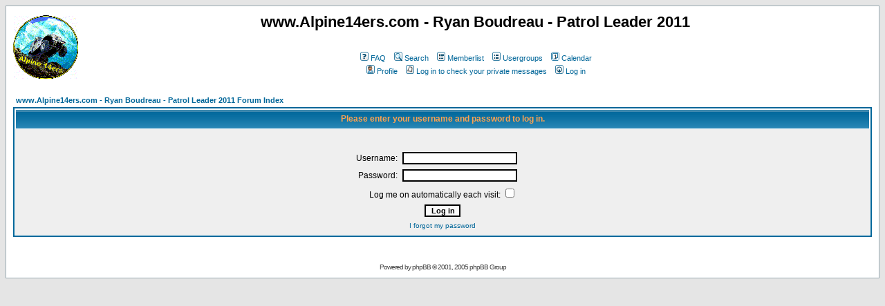

--- FILE ---
content_type: text/html
request_url: http://www.alpine14ers.com/phpBB2/login.php?sid=7b7b87fe05bb33de4c1d85d913a1ac50
body_size: 13844
content:
<!DOCTYPE HTML PUBLIC "-//W3C//DTD HTML 4.01 Transitional//EN">
<html dir="ltr">
<head>
<meta http-equiv="Content-Type" content="text/html; charset=iso-8859-1">
<meta http-equiv="Content-Style-Type" content="text/css">

<link rel="top" href="./index.php?sid=f59d44b08722e7a7e6518a025fa23719" title="www.Alpine14ers.com - Ryan Boudreau - Patrol Leader 2011 Forum Index" />
<link rel="search" href="./search.php?sid=f59d44b08722e7a7e6518a025fa23719" title="Search" />
<link rel="help" href="./faq.php?sid=f59d44b08722e7a7e6518a025fa23719" title="FAQ" />
<link rel="author" href="./memberlist.php?sid=f59d44b08722e7a7e6518a025fa23719" title="Memberlist" />

<title>www.Alpine14ers.com - Ryan Boudreau - Patrol Leader 2011 :: Log in</title>
<!-- link rel="stylesheet" href="templates/subSilver/subSilver.css" type="text/css" -->
<style type="text/css">
<!--
/*
  The original subSilver Theme for phpBB version 2+
  Created by subBlue design
  http://www.subBlue.com

  NOTE: These CSS definitions are stored within the main page body so that you can use the phpBB2
  theme administration centre. When you have finalised your style you could cut the final CSS code
  and place it in an external file, deleting this section to save bandwidth.
*/

/* General page style. The scroll bar colours only visible in IE5.5+ */
body {
	background-color: #E5E5E5;
	scrollbar-face-color: #DEE3E7;
	scrollbar-highlight-color: #FFFFFF;
	scrollbar-shadow-color: #DEE3E7;
	scrollbar-3dlight-color: #D1D7DC;
	scrollbar-arrow-color:  #006699;
	scrollbar-track-color: #EFEFEF;
	scrollbar-darkshadow-color: #98AAB1;
}

/* General font families for common tags */
font,th,td,p { font-family: Verdana, Arial, Helvetica, sans-serif }
a:link,a:active,a:visited { color : #006699; }
a:hover		{ text-decoration: underline; color : #DD6900; }
hr	{ height: 0px; border: solid #D1D7DC 0px; border-top-width: 1px;}

/* This is the border line & background colour round the entire page */
.bodyline	{ background-color: #FFFFFF; border: 1px #98AAB1 solid; }

/* This is the outline round the main forum tables */
.forumline	{ background-color: #FFFFFF; border: 2px #006699 solid; }

/* Main table cell colours and backgrounds */
td.row1	{ background-color: #EFEFEF; }
td.row2	{ background-color: #DEE3E7; }
td.row3	{ background-color: #D1D7DC; }

/*
  This is for the table cell above the Topics, Post & Last posts on the index.php page
  By default this is the fading out gradiated silver background.
  However, you could replace this with a bitmap specific for each forum
*/
td.rowpic {
		background-color: #FFFFFF;
		background-image: url(templates/subSilver/images/cellpic2.jpg);
		background-repeat: repeat-y;
}

/* Header cells - the blue and silver gradient backgrounds */
th	{
	color: #FFA34F; font-size: 11px; font-weight : bold;
	background-color: #006699; height: 25px;
	background-image: url(templates/subSilver/images/cellpic3.gif);
}

td.cat,td.catHead,td.catSides,td.catLeft,td.catRight,td.catBottom {
			background-image: url(templates/subSilver/images/cellpic1.gif);
			background-color:#D1D7DC; border: #FFFFFF; border-style: solid; height: 28px;
}

/*
  Setting additional nice inner borders for the main table cells.
  The names indicate which sides the border will be on.
  Don't worry if you don't understand this, just ignore it :-)
*/
td.cat,td.catHead,td.catBottom {
	height: 29px;
	border-width: 0px 0px 0px 0px;
}
th.thHead,th.thSides,th.thTop,th.thLeft,th.thRight,th.thBottom,th.thCornerL,th.thCornerR {
	font-weight: bold; border: #FFFFFF; border-style: solid; height: 28px;
}
td.row3Right,td.spaceRow {
	background-color: #D1D7DC; border: #FFFFFF; border-style: solid;
}

th.thHead,td.catHead { font-size: 12px; border-width: 1px 1px 0px 1px; }
th.thSides,td.catSides,td.spaceRow	 { border-width: 0px 1px 0px 1px; }
th.thRight,td.catRight,td.row3Right	 { border-width: 0px 1px 0px 0px; }
th.thLeft,td.catLeft	  { border-width: 0px 0px 0px 1px; }
th.thBottom,td.catBottom  { border-width: 0px 1px 1px 1px; }
th.thTop	 { border-width: 1px 0px 0px 0px; }
th.thCornerL { border-width: 1px 0px 0px 1px; }
th.thCornerR { border-width: 1px 1px 0px 0px; }

/* The largest text used in the index page title and toptic title etc. */
.maintitle	{
	font-weight: bold; font-size: 22px; font-family: "Trebuchet MS",Verdana, Arial, Helvetica, sans-serif;
	text-decoration: none; line-height : 120%; color : #000000;
}

/* General text */
.gen { font-size : 12px; }
.genmed { font-size : 11px; }
.gensmall { font-size : 10px; }
.gen,.genmed,.gensmall { color : #000000; }
a.gen,a.genmed,a.gensmall { color: #006699; text-decoration: none; }
a.gen:hover,a.genmed:hover,a.gensmall:hover	{ color: #DD6900; text-decoration: underline; }

/* The register, login, search etc links at the top of the page */
.mainmenu		{ font-size : 11px; color : #000000 }
a.mainmenu		{ text-decoration: none; color : #006699;  }
a.mainmenu:hover{ text-decoration: underline; color : #DD6900; }

/* Forum category titles */
.cattitle		{ font-weight: bold; font-size: 12px ; letter-spacing: 1px; color : #006699}
a.cattitle		{ text-decoration: none; color : #006699; }
a.cattitle:hover{ text-decoration: underline; }

/* Forum title: Text and link to the forums used in: index.php */
.forumlink		{ font-weight: bold; font-size: 12px; color : #006699; }
a.forumlink 	{ text-decoration: none; color : #006699; }
a.forumlink:hover{ text-decoration: underline; color : #DD6900; }

/* Used for the navigation text, (Page 1,2,3 etc) and the navigation bar when in a forum */
.nav			{ font-weight: bold; font-size: 11px; color : #000000;}
a.nav			{ text-decoration: none; color : #006699; }
a.nav:hover		{ text-decoration: underline; }

/* titles for the topics: could specify viewed link colour too */
.topictitle,h1,h2	{ font-weight: bold; font-size: 11px; color : #000000; }
a.topictitle:link   { text-decoration: none; color : #006699; }
a.topictitle:visited { text-decoration: none; color : #5493B4; }
a.topictitle:hover	{ text-decoration: underline; color : #DD6900; }

/* Name of poster in viewmsg.php and viewtopic.php and other places */
.name			{ font-size : 11px; color : #000000;}

/* Location, number of posts, post date etc */
.postdetails		{ font-size : 10px; color : #000000; }

/* The content of the posts (body of text) */
.postbody { font-size : 12px; line-height: 18px}
a.postlink:link	{ text-decoration: none; color : #006699 }
a.postlink:visited { text-decoration: none; color : #5493B4; }
a.postlink:hover { text-decoration: underline; color : #DD6900}

/* Quote & Code blocks */
.code {
	font-family: Courier, 'Courier New', sans-serif; font-size: 11px; color: #006600;
	background-color: #FAFAFA; border: #D1D7DC; border-style: solid;
	border-left-width: 1px; border-top-width: 1px; border-right-width: 1px; border-bottom-width: 1px
}

.quote {
	font-family: Verdana, Arial, Helvetica, sans-serif; font-size: 11px; color: #444444; line-height: 125%;
	background-color: #FAFAFA; border: #D1D7DC; border-style: solid;
	border-left-width: 1px; border-top-width: 1px; border-right-width: 1px; border-bottom-width: 1px
}

/* Copyright and bottom info */
.copyright		{ font-size: 10px; font-family: Verdana, Arial, Helvetica, sans-serif; color: #444444; letter-spacing: -1px;}
a.copyright		{ color: #444444; text-decoration: none;}
a.copyright:hover { color: #000000; text-decoration: underline;}

/* Form elements */
input,textarea, select {
	color : #000000;
	font: normal 11px Verdana, Arial, Helvetica, sans-serif;
	border-color : #000000;
}

/* The text input fields background colour */
input.post, textarea.post, select {
	background-color : #FFFFFF;
}

input { text-indent : 2px; }

/* The buttons used for bbCode styling in message post */
input.button {
	background-color : #EFEFEF;
	color : #000000;
	font-size: 11px; font-family: Verdana, Arial, Helvetica, sans-serif;
}

/* The main submit button option */
input.mainoption {
	background-color : #FAFAFA;
	font-weight : bold;
}

/* None-bold submit button */
input.liteoption {
	background-color : #FAFAFA;
	font-weight : normal;
}

/* This is the line in the posting page which shows the rollover
  help line. This is actually a text box, but if set to be the same
  colour as the background no one will know ;)
*/
.helpline { background-color: #DEE3E7; border-style: none; }

/* Import the fancy styles for IE only (NS4.x doesn't use the @import function) */
@import url("templates/subSilver/formIE.css");
-->
</style>
</head>
<body bgcolor="#E5E5E5" text="#000000" link="#006699" vlink="#5493B4">

<a name="top"></a>

<table width="100%" cellspacing="0" cellpadding="10" border="0" align="center">
	<tr>
		<td class="bodyline"><table width="100%" cellspacing="0" cellpadding="0" border="0">
			<tr>
				<td><a href="index.php?sid=f59d44b08722e7a7e6518a025fa23719"><img src="templates/subSilver/images/logo_phpBB.gif" border="0" alt="www.Alpine14ers.com - Ryan Boudreau - Patrol Leader 2011 Forum Index" vspace="1" /></a></td>
				<td align="center" width="100%" valign="middle"><span class="maintitle">www.Alpine14ers.com - Ryan Boudreau - Patrol Leader 2011</span><br /><span class="gen"><br />&nbsp; </span>
				<table cellspacing="0" cellpadding="2" border="0">
					<tr>
						<td align="center" valign="top" nowrap="nowrap"><span class="mainmenu">&nbsp;<a href="faq.php?sid=f59d44b08722e7a7e6518a025fa23719" class="mainmenu"><img src="templates/subSilver/images/icon_mini_faq.gif" width="12" height="13" border="0" alt="FAQ" hspace="3" />FAQ</a>&nbsp; &nbsp;<a href="search.php?sid=f59d44b08722e7a7e6518a025fa23719" class="mainmenu"><img src="templates/subSilver/images/icon_mini_search.gif" width="12" height="13" border="0" alt="Search" hspace="3" />Search</a>&nbsp; &nbsp;<a href="memberlist.php?sid=f59d44b08722e7a7e6518a025fa23719" class="mainmenu"><img src="templates/subSilver/images/icon_mini_members.gif" width="12" height="13" border="0" alt="Memberlist" hspace="3" />Memberlist</a>&nbsp; &nbsp;<a href="groupcp.php?sid=f59d44b08722e7a7e6518a025fa23719" class="mainmenu"><img src="templates/subSilver/images/icon_mini_groups.gif" width="12" height="13" border="0" alt="Usergroups" hspace="3" />Usergroups</a>&nbsp; &nbsp;<a href="cal_lite.php?sid=f59d44b08722e7a7e6518a025fa23719" class="mainmenu"><img src="templates/subSilver/images/icon_mini_calendar.gif" width="12" height="13" border="0" alt="Calendar" hspace="3" />Calendar</a>&nbsp;

						</span></td>
					</tr>
					<tr>
						<td height="25" align="center" valign="top" nowrap="nowrap"><span class="mainmenu">&nbsp;<a href="profile.php?mode=editprofile&amp;sid=f59d44b08722e7a7e6518a025fa23719" class="mainmenu"><img src="templates/subSilver/images/icon_mini_profile.gif" width="12" height="13" border="0" alt="Profile" hspace="3" />Profile</a>&nbsp; &nbsp;<a href="privmsg.php?folder=inbox&amp;sid=f59d44b08722e7a7e6518a025fa23719" class="mainmenu"><img src="templates/subSilver/images/icon_mini_message.gif" width="12" height="13" border="0" alt="Log in to check your private messages" hspace="3" />Log in to check your private messages</a>&nbsp; &nbsp;<a href="login.php?sid=f59d44b08722e7a7e6518a025fa23719" class="mainmenu"><img src="templates/subSilver/images/icon_mini_login.gif" width="12" height="13" border="0" alt="Log in" hspace="3" />Log in</a>&nbsp;</span></td>
					</tr>
				</table></td>
			</tr>
		</table>

		<br />


<form action="login.php?sid=f59d44b08722e7a7e6518a025fa23719" method="post" target="_top">

<table width="100%" cellspacing="2" cellpadding="2" border="0" align="center">
  <tr>
	<td align="left" class="nav"><a href="index.php?sid=f59d44b08722e7a7e6518a025fa23719" class="nav">www.Alpine14ers.com - Ryan Boudreau - Patrol Leader 2011 Forum Index</a></td>
  </tr>
</table>

<table width="100%" cellpadding="4" cellspacing="1" border="0" class="forumline" align="center">
  <tr>
	<th height="25" class="thHead" nowrap="nowrap">Please enter your username and password to log in.</th>
  </tr>
  <tr>
	<td class="row1"><table border="0" cellpadding="3" cellspacing="1" width="100%">
		  <tr>
			<td colspan="2" align="center">&nbsp;</td>
		  </tr>
		  <tr>
			<td width="45%" align="right"><span class="gen">Username:</span></td>
			<td>
			  <input type="text" class="post" name="username" size="25" maxlength="40" value="" />
			</td>
		  </tr>
		  <tr>
			<td align="right"><span class="gen">Password:</span></td>
			<td>
			  <input type="password" class="post" name="password" size="25" maxlength="32" />
			</td>
		  </tr>
		  <tr align="center">
			<td colspan="2"><span class="gen">Log me on automatically each visit: <input type="checkbox" name="autologin" /></span></td>
		  </tr>
		  <tr align="center">
			<td colspan="2"><input type="hidden" name="redirect" value="" /><input type="submit" name="login" class="mainoption" value="Log in" /></td>
		  </tr>
		  <tr align="center">
			<td colspan="2"><span class="gensmall"><a href="profile.php?mode=sendpassword&amp;sid=f59d44b08722e7a7e6518a025fa23719" class="gensmall">I forgot my password</a></span></td>
		  </tr>
		</table></td>
  </tr>
</table>

</form>


<div align="center"><span class="copyright"><br /><br />
<!--
	We request you retain the full copyright notice below including the link to www.phpbb.com.
	This not only gives respect to the large amount of time given freely by the developers
	but also helps build interest, traffic and use of phpBB 2.0. If you cannot (for good
	reason) retain the full copyright we request you at least leave in place the
	Powered by phpBB line, with phpBB linked to www.phpbb.com. If you refuse
	to include even this then support on our forums may be affected.

	The phpBB Group : 2002
// -->
Powered by <a href="http://www.phpbb.com/" target="_phpbb" class="copyright">phpBB</a> &copy; 2001, 2005 phpBB Group<br /></span></div>
		</td>
	</tr>
</table>

</body>
</html>

